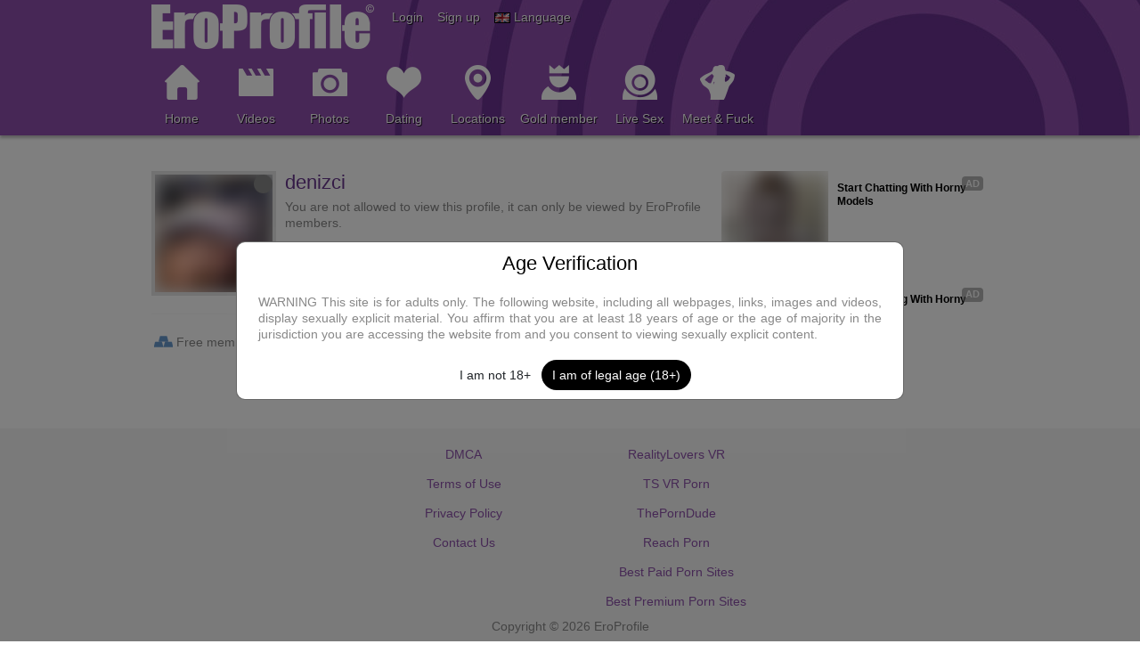

--- FILE ---
content_type: text/html; charset=UTF-8
request_url: https://www.eroprofile.com/denizci
body_size: 7603
content:
<!DOCTYPE html>
<html lang="en">
<head>
    <meta http-equiv="Content-Type" content="text/html; charset=utf-8">
    <meta http-equiv="X-UA-Compatible" content="IE=EDGE">
    <meta name="viewport" content="width=device-width, initial-scale=1">
    <meta name="google-site-verification" content="s4SvxxgjWstvFM2OUqh9d-9iC3EAwkhESzL0b2yDMzg">
    <meta name="csrf-token" content="4f1da96e12a29fa5531ba38a3b8a867dcee626c28e3b9f852e33b8b01142673c">
    <meta name="description" content="">
    <title>denizci - EroProfile</title>
    <link href="https://www.eroprofile.com/denizci?lang=en" rel="canonical">
	<link href="https://www.eroprofile.com/denizci?lang=es" rel="alternate" hreflang="es">
	<link href="https://www.eroprofile.com/denizci?lang=de" rel="alternate" hreflang="de">
	<link href="https://www.eroprofile.com/denizci?lang=en" rel="alternate" hreflang="en">
	<link href="https://www.eroprofile.com/denizci?lang=fr" rel="alternate" hreflang="fr">
	<link href="https://www.eroprofile.com/denizci?lang=nl" rel="alternate" hreflang="nl">

    <link href="https://cdn.jsdelivr.net/npm/bootstrap@5.0.2/dist/css/bootstrap.min.css" rel="stylesheet"
          integrity="sha384-EVSTQN3/azprG1Anm3QDgpJLIm9Nao0Yz1ztcQTwFspd3yD65VohhpuuCOmLASjC"
          crossorigin="anonymous">
    <link href="https://static.eroprofile.com/css/v1/style_new.css?modified=20241021a" rel="stylesheet">
    <link href="https://static.eroprofile.com/css/v1/magnific.css" rel="stylesheet">
    <link href="https://static.eroprofile.com/css/v1/line-awesome-min.css" rel="stylesheet">
    <link href="https://static.eroprofile.com/css/jquery-ui.min.css" rel="stylesheet">
    <link href="https://static.eroprofile.com/css/jquery-ui.theme.min.css" rel="stylesheet">
    <link href="https://static.eroprofile.com/css/jquery-ui.structure.min.css" rel="stylesheet">
    <link href="https://use.typekit.net/tmc6mny.css" rel="stylesheet">
    <script src="/js/nvbla.js"></script>    <script src="/js/v1/tools.js?v=3"></script>
    <script src="https://static.eroprofile.com/js/v1/jquery.js"></script>
    <script src="https://static.eroprofile.com/js/v1/jquery-magnific.js"></script>
    <script src="https://static.eroprofile.com/js/v1/jquery-ui.min.js"></script>
    <script src="https://cdn.jsdelivr.net/npm/@popperjs/core@2.9.2/dist/umd/popper.min.js"></script>
    <script src="https://cdn.jsdelivr.net/npm/bootstrap@5.0.2/dist/js/bootstrap.bundle.min.js"
            integrity="sha384-MrcW6ZMFYlzcLA8Nl+NtUVF0sA7MsXsP1UyJoMp4YLEuNSfAP+JcXn/tWtIaxVXM"
            crossorigin="anonymous"></script>
    <!--[if lt IE 9]>
    <script src="/js/v1/respond.min.js"></script>
    <![endif]-->
    <script>
        var fn = {};
        window.HELP_IMPROVE_VIDEOJS = false;
        if (typeof (jQuery) != 'undefined' && typeof (tools) != 'undefined') {
            $(document).ajaxStart(tools.ajaxStart);
            $(document).ajaxStop(tools.ajaxStop);
            $(function () {
                $('.mfp-ajax').magnificPopup({type: 'ajax', focus: '.mfp-focus'});
                $('.mfp-focus').focus();
            });
            window.setTimeout(tools.updateLastNav, 3000);
        }
    </script>
    <script>
        (function (i, s, o, g, r, a, m) {
            i['GoogleAnalyticsObject'] = r;
            i[r] = i[r] || function () {
                (i[r].q = i[r].q || []).push(arguments)
            }, i[r].l = 1 * new Date();
            a = s.createElement(o),
                m = s.getElementsByTagName(o)[0];
            a.async = 1;
            a.src = g;
            m.parentNode.insertBefore(a, m)
        })(window, document, 'script', 'https://www.google-analytics.com/analytics.js', 'ga');
        ga('create', 'UA-94002560-1', 'auto', {'sampleRate': 10});
        ga('send', 'pageview');
    </script>
    <noscript>
        <style>
            .hide-no-js {
                display: none
            }
        </style>
    </noscript>
    <style>
        .signup-open{
            text-shadow: 1px 1px rgba(0, 0, 0, 0.8);
        }
        .signup-open:hover{
            text-decoration: underline;
        }
    </style>
    </head>

<!--[if IE]>
<body class="siteLang_en ie">
<![endif]-->
<!--[if !IE]>-->
<body class="siteLang_en non-ie">
<!--<![endif]-->


<header class="page-header">
    <div class="page-header-top">
        <div class="container">
            <a href="/" class="logo ">
                <img width="250" height="50" src="https://static.eroprofile.com/img/v1/header_logo.png" alt="EroProfile">
            </a>
            <div class="page-header-links flL clearfix">
                <div class="flL">
                                            <span data-bs-toggle="modal"
                              data-bs-target="#loginModal"
                              class="ignore login-open header-link-item">
                                Login                        </span>&nbsp;&nbsp;
                                                    <span data-bs-toggle="modal"
                                  data-bs-target="#signUpModal"
                                  class="ignore signup-open header-link-item">
                                Sign up                            </span>&nbsp;&nbsp;
                                                                <img src="https://static.eroprofile.com/img/flag/en.gif" alt="">
                    <span data-bs-toggle="modal"
                          data-bs-target="#languagesModal"
                          class="ignore languages-open header-link-item">
                           Language                    </span>
                </div>
            </div>
            <button type="button" class="page-header-menu-toggle" onclick="fn.pageHead.toggleMenu()">
                <span class="la la-bars valM"></span>
            </button>
            <div class="clB"></div>
        </div>
    </div>

    <div id="divPageHeadMenu" class="page-header-menu">
        <div class="container">
            <div class="row">
                <ul class="page-header-menu-items clearfix">
                                            <li class="show-xs-only">
                            <a href="/p/profile/login?new=1" data-bs-toggle="modal"
                               data-bs-target="#loginModal" class="ignore">Login</a>
                        </li>
                        <li class="show-xs-only">
                            <a href="/p/signup" class="ignore">Sign up</a>
                        </li>
                                        <li>
                        <a href="/" class="">
                            <span class="ico55_11 tmIcon"></span><br>
                            Home                        </a>
                    </li>
                    <li>
                        <a href="/m/videos/home" class="">
                            <span class="ico55_12 tmIcon"></span><br>
                            Videos                        </a>
                        <ul class="page-header-menu-dd">
                            <li class="page-header-menu-title">Videos</li>
                            <li>
                                <a href="/m/videos/home" class="">
                                    Videos Home                                </a>
                            </li>
                            <li>
                                <a href="/m/videos/albums" class="">
                                    Video Albums                                </a>
                            </li>
                            <li>
                                <a href="/m/videos/popular" class="">
                                    Popular Videos                                </a>
                            </li>
                            <li>
                                <a href="/m/videos/search?niche=17" class="">
                                    Fun Videos                                </a>
                            </li>
                                                    </ul>
                    </li>
                    <li>
                        <a href="/m/photos/home" class="">
                            <span class="ico55_13 tmIcon"></span><br>
                            Photos                        </a>
                        <ul class="page-header-menu-dd">
                            <li class="page-header-menu-title">Photos</li>
                            <li>
                                <a href="/m/photos/home" class="">
                                    Photos Home                                </a>
                            </li>
                            <li>
                                <a href="/m/photos/albums" class="">
                                    Photo Albums                                </a>
                            </li>
                            <li>
                                <a href="/m/photos/popular">
                                    Popular Photos</a></li>
                            <li>
                                <a href="/m/photos/niche/17/Fun">
                                    Fun Photos                                </a>
                            </li>
                                                    </ul>
                    </li>
                    <li>
                        <a href="/p/member/list" class="">
                            <span class="ico55_14 tmIcon"></span><br>
                            Dating                        </a>
                        <ul class="page-header-menu-dd">
                            <li class="page-header-menu-title">
                                Dating                            </li>
                            <li>
                                <a href="/p/member/list" class="">
                                    All Members                                </a>
                            </li>
                            <li>
                                <a href="/p/member/list?online=1" class="">
                                    Online                                </a>
                            </li>
                        </ul>
                    </li>
                    <li>
                        <a href="/p/locations" class="">
                            <span class="ico55_16 tmIcon"></span><br>
                            Locations                        </a>
                    </li>
                    <li>
                        <a href="/p/upgrade" class="">
                            <span class="ico55_18 tmIcon"></span><br>
                            Gold member                        </a>
                    </li>
                    <li><a href="https://tsyndicate.com/api/v1/direct/7e847d4c2fe043a2844104b0624920fc" target="_blank" class="ignore pmmItem" allowpop="false"><span class="ico55_19 tmIcon"></span><br />Live Sex</a></li>                    <li><a href="https://tsyndicate.com/api/v1/direct/a46c3fc0af804977b5b0b36f5489ae6d" target="_blank" class="ignore pmmItem" allowpop="false"><span class="ico55_28 tmIcon"></span><br />Meet & Fuck</a></li>                                        <li class="show-xs-only">
                        <a href="/p/common/setLanguage?new=1" class="ignore mfp-ajax">
                            Language                        </a>
                    </li>
                </ul>
            </div>
        </div>
    </div>
</header>


<script>
    var fn = fn || {};
    fn.pageHead = fn.pageHead || {};

    fn.pageHead.toggleMenu = function () {
        if (typeof (jQuery) == 'undefined') return;
        $('.page-header-menu-profile').removeClass('showMyProfile');
        var $menu = $('#divPageHeadMenu');
        if ($menu.hasClass('showMenu')) {
            $menu.slideUp(200, function () {
                $menu.attr('style', '').removeClass('showMenu');
            });
        } else {
            $menu.slideDown(200, function () {
                $menu.addClass('showMenu');
            });
        }
    };

    </script>

<div id="divMainContent" class="blur-content"><!-- Start divMainContent -->

<main>
    <div class="container">
                <div class="pageContentWrap">
        <div class="pageContentLeft">
                <div class="box">
            <div class="boxCnt">
                <div class="avatarRowBig">
                    <div class="avatar ">
                        <a href="https://pictures.eroprofile.com/img/avatars/o/28/275132.jpg?v=6" class="cboxImg" target="_blank" id="avatar-img">
                            <img src="https://pictures.eroprofile.com/img/avatars/b/28/275132.jpg?v=6" alt='Avatar of user named "denizci"'>
                            <span class="ico21_53 avatarStatus"></span>
                        </a>
                    </div>
                    <h1 class="m-0">denizci</h1>
                                            You are not allowed to view this profile, it can only be viewed by EroProfile members.                                    </div>
            </div>
        </div>

        <hr>

        <div class="row marTS-container">
            <div class="col-xs-6 marTS col-md-4">
                <span class="ico21_84 valM"></span>
                <span class="valM">Free member</span>
            </div>
            <div class="col-xs-6 marTS col-md-4">
                <span class="ico21_44 valM"></span>
                <span class="valM">
                    <a href="/m/photos/albums/denizci">Photos</a>
                </span>
            </div>
            <div class="col-xs-6 marTS col-md-4">
                <span class="ico21_56 valM"></span>
                <span class="valM">
                    <a href="/m/videos/albums/denizci">Videos</a>
                </span>
            </div>
                    </div>
                            </div>
            <div class="pageContentRight">
                <div class="box">
                    <div class="boxCnt">
                        <div id="divMemberViewAd1"></div>
                    </div>
                </div>
            </div>
        </div>
            </div>

    
    
    
    
    
    
    
    </main>

<div class="modal fade" tabindex="-1" role="dialog" aria-hidden="true" aria-labelledby="contactModalLabel" id="contactModal">
    <form id="contactForm" class="modal-dialog modal-dialog-centered">
        <div class="modal-content border-radius-10">
            <div class="modal-header align-content-center">
                <h3 class="modal-title text-black-title fs-3 p-0" id="contactModalLabel">New Message to denizci</h3>
                <button type="button" class="btn-close fs-3" data-bs-dismiss="modal" aria-label="Close"></button>
            </div>
            <div class="modal-body">
                <input name="p" type="hidden" value="message" required>
                <input name="a" type="hidden" value="sendMessage" required>
                <input name="recipient" type="hidden" value="denizci" required>
                <div class="form-group my-2">
                    <label for="message" class="mb-2">Message<b class="req">*</b>: </label>
                    <textarea rows="8" class="form-control border-radius-10" style="resize:vertical" minlength="2" maxlength="25565" name="message" id="message" required></textarea>
                </div>
            </div>
            <div class="modal-footer">
                <button type="button" class="btn btn-md btn-link" data-bs-dismiss="modal">
                    <span>Cancel</span>
                </button>
                <button type="submit" class="btn btn-md btn-primary">
                    <span>Submit</span>
                </button>
            </div>
        </div>
    </form>
</div>

<div class="modal fade" tabindex="-1" role="dialog" aria-hidden="true" aria-labelledby="avatarModalLabel" id="avatarModal">
    <div class="modal-dialog modal-lg" role="document">
        <div class="modal-content">
            <div class="modal-header align-content-center">
                <h3 class="modal-title text-black-title fs-3 p-0" id="contactModalLabel">Avatar of user named "denizci"</h3>
                <button type="button" class="btn-close fs-3" data-bs-dismiss="modal" aria-label="Close"></button>
            </div>
            <div class="modal-body">
                <img src="" alt="Full Size Avatar" class="img-fluid w-100" id="fullSizeAvatar">
            </div>
            <div class="modal-footer">
                <button type="button" class="btn btn-md btn-link" data-bs-dismiss="modal">
                    <span>Close</span>
                </button>
            </div>
        </div>
    </div>
</div>

<script>
    document.addEventListener('DOMContentLoaded', () => {
        attachFormHandler('contactForm', handleContactSuccess, handleContactError);

        const avatarImgElement = document.querySelector('#avatar-img');
        const fullSizeAvatarElement = document.getElementById('fullSizeAvatar');
        const avatarModal = $('#avatarModal');

        avatarImgElement.addEventListener('click', (event) => {
            event.preventDefault();
            const fullSizeImgHref = avatarImgElement.getAttribute('href');
            fullSizeAvatarElement.setAttribute('src', fullSizeImgHref);
            avatarModal.modal('show');
        });
    });

    function attachFormHandler(formId, onSuccess, onError) {
        const form = document.getElementById(formId);
        if (form) {
            form.addEventListener('submit', function(event) {
                genericFormSubmit(event, onSuccess, onError);
            });
        }
    }

    function genericFormSubmit(event, onSuccess, onError) {
        event.preventDefault();
        const formData = new FormData(event.target);

        fetch('/ajax_v1.php', {
            method: 'POST',
            headers: {
                'X-CSRF-Token': document.querySelector('meta[name="csrf-token"]').content
            },
            body: formData
        })
            .then(response => response.json())
            .then(responseData => {
                if (responseData.errorMsg) {
                    if (typeof onError === 'function') {
                        onError(responseData.errorMsg);
                    } else {
                        handleError(responseData.errorMsg);
                    }
                } else if (responseData.success === 1) {
                    if (typeof onSuccess === 'function') {
                        onSuccess();
                    }
                }
            })
            .catch(error => {
                if (typeof onError === 'function') {
                    onError(error);
                } else {
                    handleError(error);
                }
            });
    }

    function handleContactSuccess() {
        window.location.href = '/p/messages';
    }

    function handleContactError(error) {
        let errorMessage = 'An unexpected error occurred. Please try again later.';
        if (error) {
            if (error.includes('Bitdefender')) {
                errorMessage = 'Please use the secure (HTTPS) version of the website to login.';
            } else {
                errorMessage = error;
            }
        }
        handleError(errorMessage);
    }

    let previousModal = null;

    const handleError = (error) => {
        if (bootstrap.Modal.getInstance(document.querySelector('.modal.show'))) {
            previousModal = bootstrap.Modal.getInstance(document.querySelector('.modal.show'));
            previousModal.hide();
        }

        const errorModalBody = document.querySelector('#errorModal .modal-body');
        errorModalBody.textContent = error || 'An unexpected error occurred. Please try again later.';
        const errorModal = new bootstrap.Modal(document.getElementById('errorModal'));
        errorModal.show();

        document.getElementById('errorModal').addEventListener('hidden.bs.modal', function () {
            if (previousModal) {
                previousModal.show();
                previousModal = null;
            }
        }, { once: true });
    };

    var fn = fn || {};
    fn.memberView = fn.memberView || {};

    
    
    if (typeof (jQuery) != 'undefined') {
        $(function () {
                        var bt1 = '<div class="well well-xs-only"><div class="center-block" style="width:300px"><div id="ts_ad_native_s9ndn"></div><script>tools.getScript("//cdn.tsyndicate.com/sdk/v1/master.spot.js", function(){TsMasterSpot({"containerId": "ts_ad_native_s9ndn","spot": "CfhK2s5AvYiqZYQ8uUMVHTa0KcGzRj4i","wrapperStyles": {"display": "flex","flexDirection": "column","justifyContent": "space-around","alignItems": "center"},"nativeSettings": {"cols": 1,"rows": 2,"titlePosition": "none","adsByPosition": "none","type": "img-left","styles": {"container": {"width": "100%"},"thumb": {"border-radius": "4px","background": "rgba(255,255,255,1)"},"headlineLink": {"padding-top": "10px","font-size": "12px","font-weight": "bold","max-height": "64px"},"brandnameLabel": {"position": "absolute","bottom": "10px"},"brandnameLink": {"color": "#444"},"image": {"padding-bottom": "100%"}}}});});</scr' + 'ipt></div></div>';
            var bw = '<div class="container show-md"><div class="box"><div class="boxCnt alC"><ins class="eas6a97888e" data-zoneid="4054346"></ins><script>(AdProvider = window.AdProvider || []).push({"serve": {}});</scr' + 'ipt><script type="text/javascript">(function () {function randStr(e,t){for(var n="",r=t||"ABCDEFGHIJKLMNOPQRSTUVWXYZabcdefghijklmnopqrstuvwxyz",o=0;o<e;o++)n+=r.charAt(Math.floor(Math.random()*r.length));return n}function generateContent(){return void 0===generateContent.val&&(generateContent.val="document.dispatchEvent("+randStr(4*Math.random()+3)+");"),generateContent.val}try{Object.defineProperty(document.currentScript,"innerHTML",{get:generateContent}),Object.defineProperty(document.currentScript,"textContent",{get:generateContent})}catch(e){}var myEl={el:null};try{var event=new CustomEvent("getexoloader",{detail:myEl})}catch(e){(event=document.createEvent("CustomEvent")).initCustomEvent("getexoloader",!1,!1,myEl)}window.document.dispatchEvent(event);var ExoLoader=myEl.el;ExoLoader.addZone({"idzone":"4054346"});})();</scr' + 'ipt><script type="application/javascript" src="https://a.realsrv.com/ads.js"></scr' + 'ipt></div></div></div>';
            var bb = '<div class="pageSection show-md"><div class="container"><div id="id4294630" class="box"><div class="boxCnt"><div id="ts_ad_native_th9db"></div><script>tools.getScript("//cdn.tsyndicate.com/sdk/v1/master.spot.js", function(){TsMasterSpot({"containerId": "ts_ad_native_th9db","spot": "uQXEXjWRr2uRWbqZf2jDaxGODUe3G690","nativeSettings": {"cols": 5,"rows": 1,"titlePosition": "none","adsByPosition": "none","type": "label-under","styles": {"container": {"width": "100%"},"thumb": {"border-radius": "4px"},"label": {"height": "80px","background": "rgba(255,255,255,0.65)"},"headlineLink": {"padding-top": "5px","font-size": "12px","font-weight": "bold","min-height": "45px"},"brandnameLink": {"color": "#444"}}}});});</scr' + 'ipt><div class="clB"></div></div></div></div></div>';
            if ($(window).width() < 768) {
                bt1 = '<div class="well well-xs-only"><div class="center-block" style="width:300px"><ins class="adsbyexoclick" data-zoneid="4398298"></ins><script>(AdProvider = window.AdProvider || []).push({"serve": {}});</scr' + 'ipt></div></div>';
                bw = '';
            }
            if ($(window).width() < 992) bb = '<div class="container"><div class="box"><div class="boxCnt"><div class="well"><div class="center-block" style="width:300px"><ins class="eas6a97888e" data-zoneid="4398314"></ins><script>(AdProvider = window.AdProvider || []).push({"serve": {}});</scr' + 'ipt></div></div></div></div></div>';
            $('#divMemberViewAd1').html(bt1);
            $('#divMemberViewAd2').html(bw);
            $('#divMemberViewAdB').html(bb);
            $('body').append('');
                    });
    }
</script>


</div><!-- End divMainContent -->

<footer class="page-footer" role="contentinfo">
    <div class="container">
        <div class="row justify-content-md-center">
            <div class="col text-center col-xl-3" aria-label="Footer navigation">
                <div class="d-flex justify-content-center flex-column">
                    <a href="/p/dmca" class="ignore" aria-label="DMCA">DMCA</a>
                    <a href="/p/help/termsOfUse" class="mt-4 ignore" aria-label="Terms of Use">Terms of Use</a>
                    <a href="/p/help/privacyPolicy" class="mt-4 ignore" aria-label="Privacy Policy">Privacy Policy</a>
                    <a href="/p/help/contact" class="mt-4 ignore" aria-label="Contact Us">Contact Us</a>
                                    </div>
            </div>
                        <div class="col text-center col-xl-3" aria-label="External links">
                <div class="d-flex justify-content-center flex-column">
                    <a href="https://realitylovers.com/" target="_blank" class="ignore">RealityLovers VR</a>
                    <a href="https://tsvirtuallovers.com/" target="_blank" class="mt-4 ignore">TS VR Porn</a>
                    <a href="https://theporndude.com/" target="_blank" class="mt-4 ignore" rel="nofollow">ThePornDude</a>
                    <a href="https://reachporn.com/" target="_blank" class="mt-4 ignore">Reach Porn</a>
                    <a href="https://paidpornsites.com/" target="_blank" class="mt-4 ignore">Best Paid Porn Sites</a>
                    <a href="https://bestpremiumpornsite.com/" target="_blank" class="mt-4 ignore">Best Premium Porn Sites</a>
                </div>
            </div>
                    </div>
        <div class="text-center mt-3">
            <span>Copyright &copy; 2026 EroProfile</span>
        </div>
    </div>
</footer>

<div id="divHeadConfirmAge" class="confirm-age">
    <div class="confirm-age-win">
        <div class="confirm-age-title">Age Verification</div>
        <div class="confirm-age-content">
            WARNING This site is for adults only. The following website, including all webpages, links, images and videos, display sexually explicit material. You affirm that you are at least 18 years of age or the age of majority in the jurisdiction you are accessing the website from and you consent to viewing sexually explicit content.
        </div>
        <div class="confirm-age-btn">
            <input type="button" class="btn btn-cancel" value="I am not 18+" onclick="ageConfirmed(false)">
            <input type="button" class="btn btn-default" value="I am of legal age (18+)" onclick="ageConfirmed(true)">
        </div>
    </div>
</div>

<div class="modal fade" tabindex="-1" aria-hidden="true" aria-labelledby="loginModalLabel" id="loginModal">
    <div class="modal-dialog modal-dialog-centered">
        <form class="modal-content border-radius-10" id="loginForm">
            <div class="modal-header modal-body-padding">
                <h2 class="modal-title mb-0 pb-0 text-black-title" id="loginModalLabel">Login</h2>
                <button type="button" class="btn-close" data-bs-dismiss="modal" aria-label="Close"></button>
            </div>
            <div class="modal-body modal-body-padding">
                <input name="p" type="hidden" value="profile">
                <input name="a" type="hidden" value="login">
                <div class="form-group pb-4">
                    <input name="username" type="text" required maxlength="100" class="form-control border-radius-6" placeholder="Username">
                </div>
                <div class="form-group pb-4">
                    <input name="password" required type="password" class="form-control border-radius-6" placeholder="Password">
                </div>
                <div class="col">
                    <a href="/p/help/faq#collapseOne" class="text-black-title ms-auto">Can't login?</a>
                </div>
            </div>
            <div class="modal-footer modal-body-padding">
                <button type="button" class="btn btn-link border-radius-20"
                        data-bs-dismiss="modal">
                    <span>Cancel</span>
                </button>
                <button type="submit" class="btn btn-md btn-default border-radius-20">
                    <span>Login</span>
                </button>
            </div>
        </form>
    </div>
</div>

<div class="modal fade" tabindex="-1" aria-hidden="true" aria-labelledby="languagesModalLabel" id="languagesModal">
    <div class="modal-dialog modal-dialog-centered">
        <div class="modal-content border-radius-10">
            <div class="modal-header modal-body-padding">
                <h2 class="modal-title mb-0 pb-0 text-black-title" id="languagesModalLabel">Language</h2>
                <button type="button" class="btn-close" data-bs-dismiss="modal" aria-label="Cancel"></button>
            </div>
            <div class="modal-body language-modal">
                <div class="boxCnt">
                    <div class="mb-3">
                            <img src="https://static.eroprofile.com/img/flag/es.gif"> 
                            <a href="#" class="set-language" data-lang="es">Espa&ntilde;ol</a>
                        </div><div class="mb-3">
                            <img src="https://static.eroprofile.com/img/flag/de.gif"> 
                            <a href="#" class="set-language" data-lang="de">Deutsch</a>
                        </div><div class="mb-3">
                            <img src="https://static.eroprofile.com/img/flag/en.gif"> 
                            <a href="#" class="set-language" data-lang="en">English</a>
                        </div><div class="mb-3">
                            <img src="https://static.eroprofile.com/img/flag/fr.gif"> 
                            <a href="#" class="set-language" data-lang="fr">Fran&ccedil;ais</a>
                        </div><div class="mb-3 last">
                            <img src="https://static.eroprofile.com/img/flag/nl.gif"> 
                            <a href="#" class="set-language" data-lang="nl">Nederlands</a>
                        </div>                </div>
            </div>
        </div>
    </div>
</div>

<div class="modal fade" tabindex="-1" aria-hidden="true" aria-labelledby="signUpModalLabel" id="signUpModal">
    <div class="modal-dialog modal-dialog-centered" role="document">
        <div class="modal-content border-radius-10">
            <div class="modal-header modal-body-padding">
                <h2 class="modal-title mb-0 pb-0 text-black-title" id="signUpModalLabel">Sign up</h2>
                <button type="button" class="btn-close" data-bs-dismiss="modal" aria-label="Cancel"></button>
            </div>
            <div class="modal-body modal-body-padding"></div>
            <div class="modal-footer modal-body-padding">
                <button type="button" class="btn btn-link border-radius-20" data-bs-dismiss="modal">Cancel</button>
                <button id="btnSubmit" type="submit" form="frmSignUp" class="btn btn-default border-radius-20">Sign up</button>
            </div>
        </div>
    </div>
</div>

<div class="modal fade" tabindex="-1" role="dialog" aria-hidden="true" aria-labelledby="errorModalLabel" id="errorModal">
    <div class="modal-dialog modal-dialog-centered" role="document">
        <div class="modal-content border-radius-10">
            <div class="modal-header modal-body-padding">
                <h2 class="modal-title mb-0 pb-0 text-black-title" id="errorModalLabel">Error</h2>
            </div>
            <div class="modal-body modal-body-padding"></div>
            <div class="modal-footer modal-body-padding">
                <button type="button" class="btn btn-link border-radius-20" data-bs-dismiss="modal">Cancel</button>
            </div>
        </div>
    </div>
</div>

<div class="modal fade" id="messagesForm" tabindex="-1" aria-hidden="true">
    <div class="modal-dialog modal-dialog-centered">
        <div class="modal-content border-radius-10">
            <div class="modal-header modal-body-padding">
                <h2 class="modal-title mb-0 pb-0 text-black-title">Send message</h2>
                <button type="button" class="btn-close" data-bs-dismiss="modal" aria-label="Close"></button>
            </div>

            <div class="modal-body modal-body-padding"></div>

            <div class="modal-footer modal-body-padding">
                <button type="button" class="btn btn-md btn-link" data-bs-dismiss="modal">
                    <span>Cancel</span>
                </button>
                <button id="btnSubmit" type="submit" form="message-new" class="btn btn-md btn-default border-radius-20">
                    Send message                </button>
            </div>
        </div>
    </div>
</div>

<div id="divAjaxActive">
    <img src="https://static.eroprofile.com/img/v1/loader.gif?v=3" alt="Loading...">
    Loading, please wait...</div>

<script>
function focusTrap (ev) {
    if ([9, 13, 32].includes (ev.keyCode)) ev.preventDefault ();
}

function ageConfirmed (ok) {
    if (ok) {
        if (tools) tools.cookie.set ('ageVerified', '1', 365);
        document.getElementById ('divMainContent').classList.remove ('blur-content');
        document.getElementById ('divHeadConfirmAge').remove ();
        window.removeEventListener ('keydown', focusTrap);
    } else {
        location.href = 'https://www.google.com/';
    }
}

window.addEventListener ('keydown', focusTrap);
</script>

<script>
    document.querySelectorAll('.set-language').forEach(element => {
        element.addEventListener('click', (event) => {
            event.preventDefault();
            const language = element.getAttribute('data-lang');
            setLanguage(language);
        });
    });

    async function setLanguage(lang) {
        try {
            const response = await fetch('/ajax_v1.php', {
                method: 'POST',
                headers: {
                    'Content-Type': 'application/x-www-form-urlencoded',
                },
                body: `p=common&a=setLanguage&lang=${encodeURIComponent(lang)}`,
                credentials: 'same-origin' // Include cookies in the request
            });

            if (!response.ok) {
                throw new Error('Network error');
            }

            const result = await response.json();

            if (result.alert) {
                handleLoginError(result.alert);
            }

            if (result.success !== 1) {
                return;
            }

            // Manually set the cookie
            const cookie = response.headers.get('Set-Cookie');
            if (cookie) {
                document.cookie = cookie;
            }

            window.location.reload();
        } catch (error) {
            handleLoginError(error);
        }
    }
</script>

<script>
    $('.signup-open').on('click', function () {
        $('#signUpModal .modal-body').load('/p/signup', function () {
            $('#signUpModal').modal({show: true});
        });
    });
</script>

<script>
    document.addEventListener('DOMContentLoaded', () => {
        attachFormHandler('loginForm', handleLoginSuccess, handleLoginError);

        function attachFormHandler(formId, onSuccess, onError) {
            const form = document.getElementById(formId);
            if (form) {
                form.addEventListener('submit', function(event) {
                    genericFormSubmit(event, onSuccess, onError);
                });
            }
        }

        function genericFormSubmit(event, onSuccess, onError) {
            event.preventDefault();
            const formData = new FormData(event.target);
            let csrfToken = document.querySelector('meta[name="csrf-token"]').content;

            fetch('/ajax_v1.php', {
                method: 'POST',
                headers: {
                    'X-CSRF-Token': csrfToken,
                },
                body: formData
            })
                .then(response => response.json())
                .then(responseData => {
                    if (responseData.errorMsg) {
                        if (typeof onError === 'function') {
                            onError(responseData.errorMsg);
                        } else {
                            alert(responseData.errorMsg);
                        }
                    } else if (responseData.success === 1) {
                        if (typeof onSuccess === 'function') {
                            onSuccess();
                        }
                    } else if (responseData.alert) {
                        handleError(responseData.alert);
                    } else {
                        handleError();
                    }
                })
                .catch(error => {
                    if (typeof onError === 'function') {
                        onError(error);
                    } else {
                        alert(error);
                    }
                });
        }

        function handleLoginSuccess() {
            trickBrowserToSavePassword();
            window.location.reload();
        }

        function handleLoginError(error) {
            let errorMessage = 'An unexpected error occurred. Please try again later.';
            if (error) {
                if (error.includes('Bitdefender')) {
                    errorMessage = 'Please use the secure (HTTPS) version of the website to login.';
                } else {
                    errorMessage = error;
                }
            }
            handleError(errorMessage);
        }

        function trickBrowserToSavePassword() {
            const dummyForm = document.createElement('form');
            dummyForm.style.display = 'none';
            document.body.appendChild(dummyForm);
            dummyForm.submit();
            document.body.removeChild(dummyForm);
        }

        let previousModal = null;

        const handleError = (error) => {
            if (bootstrap.Modal.getInstance(document.querySelector('.modal.show'))) {
                previousModal = bootstrap.Modal.getInstance(document.querySelector('.modal.show'));
                previousModal.hide();
            }

            const errorModalBody = document.querySelector('#errorModal .modal-body');
            errorModalBody.textContent = error || 'An unexpected error occurred. Please try again later.';
            const errorModal = new bootstrap.Modal(document.getElementById('errorModal'));
            errorModal.show();

            document.getElementById('errorModal').addEventListener('hidden.bs.modal', function () {
                if (previousModal) {
                    previousModal.show();
                    previousModal = null;
                }
            }, { once: true });
        };
    });
</script>

<script>var isChrome = /Google Inc/.test(navigator.vendor) && /Chrome/.test(navigator.userAgent) && !/Edg/.test(navigator.userAgent) && !/OPR/.test(navigator.userAgent);if (isChrome) {var c = document.createElement("link");c.setAttribute("href", "//cdn.tsyndicate.com/sdk/v1/interstitial.ts.css");c.setAttribute("rel", "stylesheet");document.body.appendChild(c);tools.getScript("//cdn.tsyndicate.com/sdk/v1/interstitial.ts.js", function(){InterstitialTsAd({spot: "659bfff9bda54216ab823dd6a65c49b1",cookieExpires: 2,includeFilter: "redirect-link"});});} else {var s = document.createElement("script");s.setAttribute("src", "//cdn.tsyndicate.com/sdk/v1/p.js");s.setAttribute("data-ts-spot", "fc52aaa485624faca9e29db1c1b77677");s.setAttribute("data-ts-session-duration", "900");s.setAttribute("data-ts-include-filter", "redirect-link");s.async = true; s.defer = true; document.body.appendChild(s);}</script>
</body>
</html>
